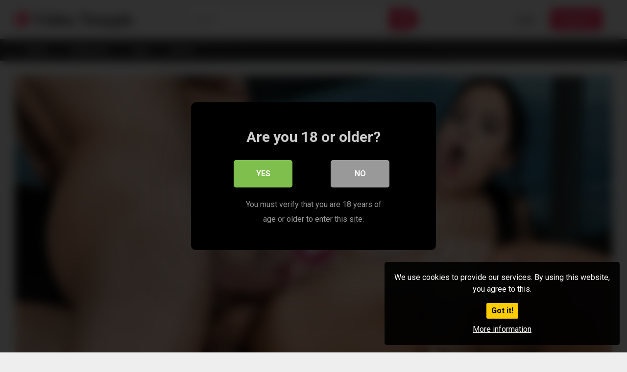

--- FILE ---
content_type: text/html; charset=UTF-8
request_url: https://www.videotemple.com/2021/07/26/roccos-double-trouble-04-2/
body_size: 14361
content:
<!DOCTYPE html>


<html lang="en-US">
<head>
<meta charset="UTF-8">
<meta content='width=device-width, initial-scale=1.0, maximum-scale=1.0, user-scalable=0' name='viewport' />
<link rel="profile" href="http://gmpg.org/xfn/11">
<link rel="icon" href="">

<!-- Meta social networks -->

<!-- Meta Facebook -->
<meta property="fb:app_id" content="966242223397117" />
<meta property="og:url" content="https://www.videotemple.com/2021/07/26/roccos-double-trouble-04-2/" />
<meta property="og:type" content="article" />
<meta property="og:title" content="Rocco&#039;s Double Trouble #04" />
<meta property="og:description" content="Jennifer Mendez is a bad secretary and wants 2 cocks &#038; a DP" />
<meta property="og:image" content="https://www.videotemple.com/wp-content/uploads/2021/07/roccos-double-trouble-04.jpg" />
<meta property="og:image:width" content="200" />
<meta property="og:image:height" content="200" />

<!-- Meta Twitter -->
<meta name="twitter:card" content="summary">
<!--<meta name="twitter:site" content="@site_username">-->
<meta name="twitter:title" content="Rocco&#039;s Double Trouble #04">
<meta name="twitter:description" content="Jennifer Mendez is a bad secretary and wants 2 cocks &#038; a DP">
<!--<meta name="twitter:creator" content="@creator_username">-->
<meta name="twitter:image" content="https://www.videotemple.com/wp-content/uploads/2021/07/roccos-double-trouble-04.jpg">
<!--<meta name="twitter:domain" content="YourDomain.com">-->

<!-- Temp Style -->


<style>
	.post-thumbnail {
		padding-bottom: 56.25%;
	}
	.post-thumbnail .wpst-trailer,
	.post-thumbnail img {
		object-fit: 16/9;
	}

            @import url(https://fonts.googleapis.com/css?family=Open+Sans);
        body.custom-background {
        background-image: url();
        background-color: #181818!important;
        background-repeat: repeat;
        background-attachment: fixed;
    }
    .site-title a {
        font-family: Open Sans;
        font-size: 36px;
    }
    .site-branding .logo img {
        max-width: 300px;
        max-height: 120px;
        margin-top: 0px;
        margin-left: 0px;
    }
    a,
    .site-title a i,
    .thumb-block:hover span.title,
    .categories-list .thumb-block:hover .entry-header .cat-title:before,
    .required,
    .post-like a:hover i,
    .top-bar i:hover,
    .menu-toggle i,
    .main-navigation.toggled li:hover > a,
    .main-navigation.toggled li.focus > a,
    .main-navigation.toggled li.current_page_item > a,
    .main-navigation.toggled li.current-menu-item > a,
    #filters .filters-select:after,
    .top-bar .membership a i,
    .thumb-block:hover .photos-count i,
    .aside-filters span:hover a,
    .aside-filters span:hover a i,
    .filters a.active,
    .filters a:hover,
    .archive-aside a:hover,
    #video-links a:hover,
    #video-links a:hover i,
    .video-share .video-share-url a#clickme:hover,
    a#show-sharing-buttons.active,
    a#show-sharing-buttons.active i,
    .morelink:hover,
    .morelink:hover i,
    .footer-menu-container a:hover,
    .categories-list .thumb-block:hover .entry-header span,
    .tags-letter-block .tag-items .tag-item a:hover,
    .menu-toggle-open,
    .search-open {
        color: #FF3565;
    }
    button,
    .button,
    .btn,
    input[type="button"],
    input[type="reset"],
    input[type="submit"],
    .pagination ul li a.current,
    .pagination ul li a:hover,
    body #filters .label.secondary.active,
    .label.secondary:hover,
    .widget_categories ul li a:hover,
    a.tag-cloud-link:hover,
    .template-actors li a:hover,
    .rating-bar-meter,
    .vjs-play-progress,
    #filters .filters-options span:hover,
    .top-bar .social-share a:hover,
    .thumb-block:hover span.hd-video,
    .label:hover,
    .label:focus,
    .label:active,
    .mobile-pagination .pagination-nav span,
    .mobile-pagination .pagination-nav a {
        background-color: #FF3565!important;
    }
    button:hover,
    .button:hover {
        background-color: lighten(#FF3565,50%);
    }
    #video-tabs button.tab-link.active,
    .page-title,
    .page .entry-title,
    .comments-title,
    .comment-reply-title,
    input[type="text"]:focus,
    input[type="email"]:focus,
    input[type="url"]:focus,
    input[type="password"]:focus,
    input[type="search"]:focus,
    input[type="number"]:focus,
    input[type="tel"]:focus,
    input[type="range"]:focus,
    input[type="date"]:focus,
    input[type="month"]:focus,
    input[type="week"]:focus,
    input[type="time"]:focus,
    input[type="datetime"]:focus,
    input[type="datetime-local"]:focus,
    input[type="color"]:focus,
    textarea:focus,
    .filters a.active {
        border-color: #FF3565!important;
    }
    ul li.current-menu-item a {
        border-bottom-color: #FF3565!important;
    }
    .logo-watermark-img {
        max-width: px;
    }
    .video-js .vjs-big-play-button {
        background-color: #FF3565!important;
        border-color: #FF3565!important;
    }
</style>

<!-- Google Analytics -->

<!-- Meta Verification -->


<style>
	#cookie-bar {
		background-color: rgba(0,0,0,0.9)!important;		
	}
	#cookie-bar p {
		color: #FFFFFF!important;
	}
	#cookie-bar .cookie-bar__btn {
		background-color: #ffcc00!important;
		color: #000000!important;
	}
	</style>


<style>
			#dclm_modal_screen {
			background-color: rgba(0,0,0,0.8);
		}
		#dclm_modal_content {
			background-color: #000;
		}
		#dclm_modal_content h2 {
			color: #ccc;
		}
		#dclm_modal_content p {
			color: #999;
		}
		#dclm_modal_content nav .av_go {
		background-color: #7fbf4d!important;
	}
	#dclm_modal_content nav .av_no {
		background-color: #999999!important;
	}
	#dclm-logo img {
		opacity: 0.5;
	}
			</style>


<meta name='robots' content='index, follow, max-image-preview:large, max-snippet:-1, max-video-preview:-1' />

	<!-- This site is optimized with the Yoast SEO plugin v26.5 - https://yoast.com/wordpress/plugins/seo/ -->
	<title>Rocco&#039;s Double Trouble #04 - Video Temple</title>
	<link rel="canonical" href="https://www.videotemple.com/2021/07/26/roccos-double-trouble-04-2/" />
	<meta property="og:locale" content="en_US" />
	<meta property="og:type" content="article" />
	<meta property="og:title" content="Rocco&#039;s Double Trouble #04 - Video Temple" />
	<meta property="og:description" content="Jennifer Mendez is a bad secretary and wants 2 cocks &#038; a DP" />
	<meta property="og:url" content="https://www.videotemple.com/2021/07/26/roccos-double-trouble-04-2/" />
	<meta property="og:site_name" content="Video Temple" />
	<meta property="article:published_time" content="2021-07-26T13:58:20+00:00" />
	<meta property="og:image" content="https://www.videotemple.com/wp-content/uploads/2021/07/roccos-double-trouble-04.jpg" />
	<meta property="og:image:width" content="960" />
	<meta property="og:image:height" content="544" />
	<meta property="og:image:type" content="image/jpeg" />
	<meta name="author" content="admin-fx" />
	<meta name="twitter:card" content="summary_large_image" />
	<meta name="twitter:label1" content="Written by" />
	<meta name="twitter:data1" content="admin-fx" />
	<script type="application/ld+json" class="yoast-schema-graph">{"@context":"https://schema.org","@graph":[{"@type":"WebPage","@id":"https://www.videotemple.com/2021/07/26/roccos-double-trouble-04-2/","url":"https://www.videotemple.com/2021/07/26/roccos-double-trouble-04-2/","name":"Rocco's Double Trouble #04 - Video Temple","isPartOf":{"@id":"https://www.videotemple.com/#website"},"primaryImageOfPage":{"@id":"https://www.videotemple.com/2021/07/26/roccos-double-trouble-04-2/#primaryimage"},"image":{"@id":"https://www.videotemple.com/2021/07/26/roccos-double-trouble-04-2/#primaryimage"},"thumbnailUrl":"https://www.videotemple.com/wp-content/uploads/2021/07/roccos-double-trouble-04.jpg","datePublished":"2021-07-26T13:58:20+00:00","author":{"@id":"https://www.videotemple.com/#/schema/person/aa3992718fdde16f6eef77b75282a942"},"breadcrumb":{"@id":"https://www.videotemple.com/2021/07/26/roccos-double-trouble-04-2/#breadcrumb"},"inLanguage":"en-US","potentialAction":[{"@type":"ReadAction","target":["https://www.videotemple.com/2021/07/26/roccos-double-trouble-04-2/"]}]},{"@type":"ImageObject","inLanguage":"en-US","@id":"https://www.videotemple.com/2021/07/26/roccos-double-trouble-04-2/#primaryimage","url":"https://www.videotemple.com/wp-content/uploads/2021/07/roccos-double-trouble-04.jpg","contentUrl":"https://www.videotemple.com/wp-content/uploads/2021/07/roccos-double-trouble-04.jpg","width":960,"height":544},{"@type":"BreadcrumbList","@id":"https://www.videotemple.com/2021/07/26/roccos-double-trouble-04-2/#breadcrumb","itemListElement":[{"@type":"ListItem","position":1,"name":"Home","item":"https://www.videotemple.com/"},{"@type":"ListItem","position":2,"name":"Rocco&#8217;s Double Trouble #04"}]},{"@type":"WebSite","@id":"https://www.videotemple.com/#website","url":"https://www.videotemple.com/","name":"Video Temple","description":"Video Temple","potentialAction":[{"@type":"SearchAction","target":{"@type":"EntryPoint","urlTemplate":"https://www.videotemple.com/?s={search_term_string}"},"query-input":{"@type":"PropertyValueSpecification","valueRequired":true,"valueName":"search_term_string"}}],"inLanguage":"en-US"},{"@type":"Person","@id":"https://www.videotemple.com/#/schema/person/aa3992718fdde16f6eef77b75282a942","name":"admin-fx","image":{"@type":"ImageObject","inLanguage":"en-US","@id":"https://www.videotemple.com/#/schema/person/image/","url":"https://secure.gravatar.com/avatar/3b10d64675b9b6eb3d6e1cf37486af4266ebc465752b6868808078f202da28e8?s=96&d=mm&r=g","contentUrl":"https://secure.gravatar.com/avatar/3b10d64675b9b6eb3d6e1cf37486af4266ebc465752b6868808078f202da28e8?s=96&d=mm&r=g","caption":"admin-fx"},"url":"https://www.videotemple.com/author/admin-fx/"}]}</script>
	<!-- / Yoast SEO plugin. -->


<link rel='dns-prefetch' href='//vjs.zencdn.net' />
<link rel='dns-prefetch' href='//unpkg.com' />
<link rel='dns-prefetch' href='//www.videotemple.com' />
<link rel='dns-prefetch' href='//stats.wp.com' />
<link rel='dns-prefetch' href='//fonts.googleapis.com' />
<link rel="alternate" type="application/rss+xml" title="Video Temple &raquo; Feed" href="https://www.videotemple.com/feed/" />
<link rel="alternate" type="application/rss+xml" title="Video Temple &raquo; Comments Feed" href="https://www.videotemple.com/comments/feed/" />
<link rel="alternate" type="application/rss+xml" title="Video Temple &raquo; Rocco&#8217;s Double Trouble #04 Comments Feed" href="https://www.videotemple.com/2021/07/26/roccos-double-trouble-04-2/feed/" />
<link rel="alternate" title="oEmbed (JSON)" type="application/json+oembed" href="https://www.videotemple.com/wp-json/oembed/1.0/embed?url=https%3A%2F%2Fwww.videotemple.com%2F2021%2F07%2F26%2Froccos-double-trouble-04-2%2F" />
<link rel="alternate" title="oEmbed (XML)" type="text/xml+oembed" href="https://www.videotemple.com/wp-json/oembed/1.0/embed?url=https%3A%2F%2Fwww.videotemple.com%2F2021%2F07%2F26%2Froccos-double-trouble-04-2%2F&#038;format=xml" />
<style id='wp-img-auto-sizes-contain-inline-css' type='text/css'>
img:is([sizes=auto i],[sizes^="auto," i]){contain-intrinsic-size:3000px 1500px}
/*# sourceURL=wp-img-auto-sizes-contain-inline-css */
</style>
<style id='wp-emoji-styles-inline-css' type='text/css'>

	img.wp-smiley, img.emoji {
		display: inline !important;
		border: none !important;
		box-shadow: none !important;
		height: 1em !important;
		width: 1em !important;
		margin: 0 0.07em !important;
		vertical-align: -0.1em !important;
		background: none !important;
		padding: 0 !important;
	}
/*# sourceURL=wp-emoji-styles-inline-css */
</style>
<style id='wp-block-library-inline-css' type='text/css'>
:root{--wp-block-synced-color:#7a00df;--wp-block-synced-color--rgb:122,0,223;--wp-bound-block-color:var(--wp-block-synced-color);--wp-editor-canvas-background:#ddd;--wp-admin-theme-color:#007cba;--wp-admin-theme-color--rgb:0,124,186;--wp-admin-theme-color-darker-10:#006ba1;--wp-admin-theme-color-darker-10--rgb:0,107,160.5;--wp-admin-theme-color-darker-20:#005a87;--wp-admin-theme-color-darker-20--rgb:0,90,135;--wp-admin-border-width-focus:2px}@media (min-resolution:192dpi){:root{--wp-admin-border-width-focus:1.5px}}.wp-element-button{cursor:pointer}:root .has-very-light-gray-background-color{background-color:#eee}:root .has-very-dark-gray-background-color{background-color:#313131}:root .has-very-light-gray-color{color:#eee}:root .has-very-dark-gray-color{color:#313131}:root .has-vivid-green-cyan-to-vivid-cyan-blue-gradient-background{background:linear-gradient(135deg,#00d084,#0693e3)}:root .has-purple-crush-gradient-background{background:linear-gradient(135deg,#34e2e4,#4721fb 50%,#ab1dfe)}:root .has-hazy-dawn-gradient-background{background:linear-gradient(135deg,#faaca8,#dad0ec)}:root .has-subdued-olive-gradient-background{background:linear-gradient(135deg,#fafae1,#67a671)}:root .has-atomic-cream-gradient-background{background:linear-gradient(135deg,#fdd79a,#004a59)}:root .has-nightshade-gradient-background{background:linear-gradient(135deg,#330968,#31cdcf)}:root .has-midnight-gradient-background{background:linear-gradient(135deg,#020381,#2874fc)}:root{--wp--preset--font-size--normal:16px;--wp--preset--font-size--huge:42px}.has-regular-font-size{font-size:1em}.has-larger-font-size{font-size:2.625em}.has-normal-font-size{font-size:var(--wp--preset--font-size--normal)}.has-huge-font-size{font-size:var(--wp--preset--font-size--huge)}.has-text-align-center{text-align:center}.has-text-align-left{text-align:left}.has-text-align-right{text-align:right}.has-fit-text{white-space:nowrap!important}#end-resizable-editor-section{display:none}.aligncenter{clear:both}.items-justified-left{justify-content:flex-start}.items-justified-center{justify-content:center}.items-justified-right{justify-content:flex-end}.items-justified-space-between{justify-content:space-between}.screen-reader-text{border:0;clip-path:inset(50%);height:1px;margin:-1px;overflow:hidden;padding:0;position:absolute;width:1px;word-wrap:normal!important}.screen-reader-text:focus{background-color:#ddd;clip-path:none;color:#444;display:block;font-size:1em;height:auto;left:5px;line-height:normal;padding:15px 23px 14px;text-decoration:none;top:5px;width:auto;z-index:100000}html :where(.has-border-color){border-style:solid}html :where([style*=border-top-color]){border-top-style:solid}html :where([style*=border-right-color]){border-right-style:solid}html :where([style*=border-bottom-color]){border-bottom-style:solid}html :where([style*=border-left-color]){border-left-style:solid}html :where([style*=border-width]){border-style:solid}html :where([style*=border-top-width]){border-top-style:solid}html :where([style*=border-right-width]){border-right-style:solid}html :where([style*=border-bottom-width]){border-bottom-style:solid}html :where([style*=border-left-width]){border-left-style:solid}html :where(img[class*=wp-image-]){height:auto;max-width:100%}:where(figure){margin:0 0 1em}html :where(.is-position-sticky){--wp-admin--admin-bar--position-offset:var(--wp-admin--admin-bar--height,0px)}@media screen and (max-width:600px){html :where(.is-position-sticky){--wp-admin--admin-bar--position-offset:0px}}

/*# sourceURL=wp-block-library-inline-css */
</style><style id='global-styles-inline-css' type='text/css'>
:root{--wp--preset--aspect-ratio--square: 1;--wp--preset--aspect-ratio--4-3: 4/3;--wp--preset--aspect-ratio--3-4: 3/4;--wp--preset--aspect-ratio--3-2: 3/2;--wp--preset--aspect-ratio--2-3: 2/3;--wp--preset--aspect-ratio--16-9: 16/9;--wp--preset--aspect-ratio--9-16: 9/16;--wp--preset--color--black: #000000;--wp--preset--color--cyan-bluish-gray: #abb8c3;--wp--preset--color--white: #ffffff;--wp--preset--color--pale-pink: #f78da7;--wp--preset--color--vivid-red: #cf2e2e;--wp--preset--color--luminous-vivid-orange: #ff6900;--wp--preset--color--luminous-vivid-amber: #fcb900;--wp--preset--color--light-green-cyan: #7bdcb5;--wp--preset--color--vivid-green-cyan: #00d084;--wp--preset--color--pale-cyan-blue: #8ed1fc;--wp--preset--color--vivid-cyan-blue: #0693e3;--wp--preset--color--vivid-purple: #9b51e0;--wp--preset--gradient--vivid-cyan-blue-to-vivid-purple: linear-gradient(135deg,rgb(6,147,227) 0%,rgb(155,81,224) 100%);--wp--preset--gradient--light-green-cyan-to-vivid-green-cyan: linear-gradient(135deg,rgb(122,220,180) 0%,rgb(0,208,130) 100%);--wp--preset--gradient--luminous-vivid-amber-to-luminous-vivid-orange: linear-gradient(135deg,rgb(252,185,0) 0%,rgb(255,105,0) 100%);--wp--preset--gradient--luminous-vivid-orange-to-vivid-red: linear-gradient(135deg,rgb(255,105,0) 0%,rgb(207,46,46) 100%);--wp--preset--gradient--very-light-gray-to-cyan-bluish-gray: linear-gradient(135deg,rgb(238,238,238) 0%,rgb(169,184,195) 100%);--wp--preset--gradient--cool-to-warm-spectrum: linear-gradient(135deg,rgb(74,234,220) 0%,rgb(151,120,209) 20%,rgb(207,42,186) 40%,rgb(238,44,130) 60%,rgb(251,105,98) 80%,rgb(254,248,76) 100%);--wp--preset--gradient--blush-light-purple: linear-gradient(135deg,rgb(255,206,236) 0%,rgb(152,150,240) 100%);--wp--preset--gradient--blush-bordeaux: linear-gradient(135deg,rgb(254,205,165) 0%,rgb(254,45,45) 50%,rgb(107,0,62) 100%);--wp--preset--gradient--luminous-dusk: linear-gradient(135deg,rgb(255,203,112) 0%,rgb(199,81,192) 50%,rgb(65,88,208) 100%);--wp--preset--gradient--pale-ocean: linear-gradient(135deg,rgb(255,245,203) 0%,rgb(182,227,212) 50%,rgb(51,167,181) 100%);--wp--preset--gradient--electric-grass: linear-gradient(135deg,rgb(202,248,128) 0%,rgb(113,206,126) 100%);--wp--preset--gradient--midnight: linear-gradient(135deg,rgb(2,3,129) 0%,rgb(40,116,252) 100%);--wp--preset--font-size--small: 13px;--wp--preset--font-size--medium: 20px;--wp--preset--font-size--large: 36px;--wp--preset--font-size--x-large: 42px;--wp--preset--spacing--20: 0.44rem;--wp--preset--spacing--30: 0.67rem;--wp--preset--spacing--40: 1rem;--wp--preset--spacing--50: 1.5rem;--wp--preset--spacing--60: 2.25rem;--wp--preset--spacing--70: 3.38rem;--wp--preset--spacing--80: 5.06rem;--wp--preset--shadow--natural: 6px 6px 9px rgba(0, 0, 0, 0.2);--wp--preset--shadow--deep: 12px 12px 50px rgba(0, 0, 0, 0.4);--wp--preset--shadow--sharp: 6px 6px 0px rgba(0, 0, 0, 0.2);--wp--preset--shadow--outlined: 6px 6px 0px -3px rgb(255, 255, 255), 6px 6px rgb(0, 0, 0);--wp--preset--shadow--crisp: 6px 6px 0px rgb(0, 0, 0);}:where(.is-layout-flex){gap: 0.5em;}:where(.is-layout-grid){gap: 0.5em;}body .is-layout-flex{display: flex;}.is-layout-flex{flex-wrap: wrap;align-items: center;}.is-layout-flex > :is(*, div){margin: 0;}body .is-layout-grid{display: grid;}.is-layout-grid > :is(*, div){margin: 0;}:where(.wp-block-columns.is-layout-flex){gap: 2em;}:where(.wp-block-columns.is-layout-grid){gap: 2em;}:where(.wp-block-post-template.is-layout-flex){gap: 1.25em;}:where(.wp-block-post-template.is-layout-grid){gap: 1.25em;}.has-black-color{color: var(--wp--preset--color--black) !important;}.has-cyan-bluish-gray-color{color: var(--wp--preset--color--cyan-bluish-gray) !important;}.has-white-color{color: var(--wp--preset--color--white) !important;}.has-pale-pink-color{color: var(--wp--preset--color--pale-pink) !important;}.has-vivid-red-color{color: var(--wp--preset--color--vivid-red) !important;}.has-luminous-vivid-orange-color{color: var(--wp--preset--color--luminous-vivid-orange) !important;}.has-luminous-vivid-amber-color{color: var(--wp--preset--color--luminous-vivid-amber) !important;}.has-light-green-cyan-color{color: var(--wp--preset--color--light-green-cyan) !important;}.has-vivid-green-cyan-color{color: var(--wp--preset--color--vivid-green-cyan) !important;}.has-pale-cyan-blue-color{color: var(--wp--preset--color--pale-cyan-blue) !important;}.has-vivid-cyan-blue-color{color: var(--wp--preset--color--vivid-cyan-blue) !important;}.has-vivid-purple-color{color: var(--wp--preset--color--vivid-purple) !important;}.has-black-background-color{background-color: var(--wp--preset--color--black) !important;}.has-cyan-bluish-gray-background-color{background-color: var(--wp--preset--color--cyan-bluish-gray) !important;}.has-white-background-color{background-color: var(--wp--preset--color--white) !important;}.has-pale-pink-background-color{background-color: var(--wp--preset--color--pale-pink) !important;}.has-vivid-red-background-color{background-color: var(--wp--preset--color--vivid-red) !important;}.has-luminous-vivid-orange-background-color{background-color: var(--wp--preset--color--luminous-vivid-orange) !important;}.has-luminous-vivid-amber-background-color{background-color: var(--wp--preset--color--luminous-vivid-amber) !important;}.has-light-green-cyan-background-color{background-color: var(--wp--preset--color--light-green-cyan) !important;}.has-vivid-green-cyan-background-color{background-color: var(--wp--preset--color--vivid-green-cyan) !important;}.has-pale-cyan-blue-background-color{background-color: var(--wp--preset--color--pale-cyan-blue) !important;}.has-vivid-cyan-blue-background-color{background-color: var(--wp--preset--color--vivid-cyan-blue) !important;}.has-vivid-purple-background-color{background-color: var(--wp--preset--color--vivid-purple) !important;}.has-black-border-color{border-color: var(--wp--preset--color--black) !important;}.has-cyan-bluish-gray-border-color{border-color: var(--wp--preset--color--cyan-bluish-gray) !important;}.has-white-border-color{border-color: var(--wp--preset--color--white) !important;}.has-pale-pink-border-color{border-color: var(--wp--preset--color--pale-pink) !important;}.has-vivid-red-border-color{border-color: var(--wp--preset--color--vivid-red) !important;}.has-luminous-vivid-orange-border-color{border-color: var(--wp--preset--color--luminous-vivid-orange) !important;}.has-luminous-vivid-amber-border-color{border-color: var(--wp--preset--color--luminous-vivid-amber) !important;}.has-light-green-cyan-border-color{border-color: var(--wp--preset--color--light-green-cyan) !important;}.has-vivid-green-cyan-border-color{border-color: var(--wp--preset--color--vivid-green-cyan) !important;}.has-pale-cyan-blue-border-color{border-color: var(--wp--preset--color--pale-cyan-blue) !important;}.has-vivid-cyan-blue-border-color{border-color: var(--wp--preset--color--vivid-cyan-blue) !important;}.has-vivid-purple-border-color{border-color: var(--wp--preset--color--vivid-purple) !important;}.has-vivid-cyan-blue-to-vivid-purple-gradient-background{background: var(--wp--preset--gradient--vivid-cyan-blue-to-vivid-purple) !important;}.has-light-green-cyan-to-vivid-green-cyan-gradient-background{background: var(--wp--preset--gradient--light-green-cyan-to-vivid-green-cyan) !important;}.has-luminous-vivid-amber-to-luminous-vivid-orange-gradient-background{background: var(--wp--preset--gradient--luminous-vivid-amber-to-luminous-vivid-orange) !important;}.has-luminous-vivid-orange-to-vivid-red-gradient-background{background: var(--wp--preset--gradient--luminous-vivid-orange-to-vivid-red) !important;}.has-very-light-gray-to-cyan-bluish-gray-gradient-background{background: var(--wp--preset--gradient--very-light-gray-to-cyan-bluish-gray) !important;}.has-cool-to-warm-spectrum-gradient-background{background: var(--wp--preset--gradient--cool-to-warm-spectrum) !important;}.has-blush-light-purple-gradient-background{background: var(--wp--preset--gradient--blush-light-purple) !important;}.has-blush-bordeaux-gradient-background{background: var(--wp--preset--gradient--blush-bordeaux) !important;}.has-luminous-dusk-gradient-background{background: var(--wp--preset--gradient--luminous-dusk) !important;}.has-pale-ocean-gradient-background{background: var(--wp--preset--gradient--pale-ocean) !important;}.has-electric-grass-gradient-background{background: var(--wp--preset--gradient--electric-grass) !important;}.has-midnight-gradient-background{background: var(--wp--preset--gradient--midnight) !important;}.has-small-font-size{font-size: var(--wp--preset--font-size--small) !important;}.has-medium-font-size{font-size: var(--wp--preset--font-size--medium) !important;}.has-large-font-size{font-size: var(--wp--preset--font-size--large) !important;}.has-x-large-font-size{font-size: var(--wp--preset--font-size--x-large) !important;}
/*# sourceURL=global-styles-inline-css */
</style>

<style id='classic-theme-styles-inline-css' type='text/css'>
/*! This file is auto-generated */
.wp-block-button__link{color:#fff;background-color:#32373c;border-radius:9999px;box-shadow:none;text-decoration:none;padding:calc(.667em + 2px) calc(1.333em + 2px);font-size:1.125em}.wp-block-file__button{background:#32373c;color:#fff;text-decoration:none}
/*# sourceURL=/wp-includes/css/classic-themes.min.css */
</style>
<link rel='stylesheet' id='wpst-font-awesome-css' href='https://www.videotemple.com/wp-content/themes/ultimatube/assets/stylesheets/font-awesome/css/font-awesome.min.css?ver=4.7.0' type='text/css' media='all' />
<link rel='stylesheet' id='wpst-videojs-style-css' href='//vjs.zencdn.net/7.8.4/video-js.css?ver=7.8.4' type='text/css' media='all' />
<link rel='stylesheet' id='wpst-style-css' href='https://www.videotemple.com/wp-content/themes/ultimatube/style.css?ver=1.2.6.1721212685' type='text/css' media='all' />
<link rel='stylesheet' id='wpst-roboto-font-css' href='https://fonts.googleapis.com/css?family=Roboto%3A400%2C700&#038;ver=1.2.6' type='text/css' media='all' />
<link rel='stylesheet' id='coco-cookie-consent-style-css' href='https://www.videotemple.com/wp-content/plugins/wps-cookie-consent/public/assets/css/cookie-consent.css?ver=1.0.1' type='text/css' media='all' />
<link rel='stylesheet' id='dclm-disclaimer-style-css' href='https://www.videotemple.com/wp-content/plugins/wps-disclaimer/public/assets/css/disclaimer.css?ver=1.0.5' type='text/css' media='all' />
<script type="text/javascript" src="https://www.videotemple.com/wp-includes/js/jquery/jquery.min.js?ver=3.7.1" id="jquery-core-js"></script>
<script type="text/javascript" src="https://www.videotemple.com/wp-includes/js/jquery/jquery-migrate.min.js?ver=3.4.1" id="jquery-migrate-js"></script>
<link rel="https://api.w.org/" href="https://www.videotemple.com/wp-json/" /><link rel="alternate" title="JSON" type="application/json" href="https://www.videotemple.com/wp-json/wp/v2/posts/5387" /><link rel="EditURI" type="application/rsd+xml" title="RSD" href="https://www.videotemple.com/xmlrpc.php?rsd" />
<meta name="generator" content="WordPress 6.9" />
<link rel='shortlink' href='https://www.videotemple.com/?p=5387' />
	<style>img#wpstats{display:none}</style>
		<link rel="pingback" href="https://www.videotemple.com/xmlrpc.php"><link rel="icon" href="https://www.videotemple.com/wp-content/uploads/2021/07/favicon.ico" sizes="32x32" />
<link rel="icon" href="https://www.videotemple.com/wp-content/uploads/2021/07/favicon.ico" sizes="192x192" />
<link rel="apple-touch-icon" href="https://www.videotemple.com/wp-content/uploads/2021/07/favicon.ico" />
<meta name="msapplication-TileImage" content="https://www.videotemple.com/wp-content/uploads/2021/07/favicon.ico" />
</head>  <body class="wp-singular post-template-default single single-post postid-5387 single-format-video wp-theme-ultimatube">  <div id="page"> 	<a class="skip-link screen-reader-text" href="#content">Skip to content</a>  	<div class="header row"> 		<div class="site-branding"> 			<div class="logo"> 															<p class="site-title"><a href="https://www.videotemple.com/" rel="home"><i class="fa fa-play-circle"></i> Video Temple</a></p> 										 				 							</div> 		</div><!-- .site-branding --> 		 		<div class="search-menu-mobile">     <div class="header-search-mobile">         <i class="fa fa-search"></i>         </div>	     <div id="menu-toggle">         <i class="fa fa-bars"></i>     </div> </div>  <div class="header-search">     <form method="get" id="searchform" action="https://www.videotemple.com/">                             <input class="input-group-field" value="Search..." name="s" id="s" onfocus="if (this.value == 'Search...') {this.value = '';}" onblur="if (this.value == '') {this.value = 'Search...';}" type="text" />                          <input class="fa-input" type="submit" id="searchsubmit" value="&#xf002;" />             </form> </div> 		<nav id="site-navigation" class="main-navigation" role="navigation"> 							<div class="membership">                                                           					                         						<span class="login"><a href="#wpst-login">Login</a></span>                         						<span class="login"><a class="button" href="#wpst-register">Register</a></span> 									</div> 						<div id="head-mobile"></div> 			<div class="button-nav"></div>			 			<ul id="menu-main-menu" class="menu"><li id="menu-item-11" class="menu-item menu-item-type-custom menu-item-object-custom menu-item-home menu-item-11"><a href="https://www.videotemple.com">Home</a></li> <li id="menu-item-12" class="menu-item menu-item-type-post_type menu-item-object-page menu-item-12"><a href="https://www.videotemple.com/categories/">Categories</a></li> <li id="menu-item-13" class="menu-item menu-item-type-post_type menu-item-object-page menu-item-13"><a href="https://www.videotemple.com/tags/">Tags</a></li> <li id="menu-item-14" class="menu-item menu-item-type-post_type menu-item-object-page menu-item-14"><a href="https://www.videotemple.com/actors/">Actors</a></li> </ul>		</nav> 	</div> 	<div class="clear"></div>   	 	<div id="content" class="site-content row">  	<div id="primary" class="content-area"> 		<main id="main" class="site-main" role="main">  		 <article id="post-5387" class="post-5387 post type-post status-publish format-video has-post-thumbnail hentry category-hardcore tag-anal tag-double-blowjob tag-double-penetration tag-huge-dick tag-latina tag-threesome post_format-post-format-video" itemprop="video" itemscope itemtype="http://schema.org/VideoObject"> 	 	<div class="entry-content"> 		 <div class="video-player-area">  	 	<div class="video-player"> 		<meta itemprop="author" content="admin-fx" /> 		<meta itemprop="name" content="Rocco&#8217;s Double Trouble #04" /> 					<meta itemprop="description" content="Jennifer Mendez is a bad secretary and wants 2 cocks & a DP" /> 				<meta itemprop="duration" content="P0DT0H2M0S" /> 		<meta itemprop="thumbnailUrl" content="https://image.famehosted.com/vids/2/4/2/3/c83242/cf1d4a0b3f/83242_05/01/83242_05_120sec_00.jpg" /> 					<meta itemprop="contentURL" content="https://hot.famehosted.com/0/0D/0DG1C22473/2/4/2/3/c83242/cf1d4a0b3f/83242_05/01/83242_05_120sec_00.mp4" /> 				<meta itemprop="uploadDate" content="2021-07-26T13:58:20+00:00" />  					<div class="responsive-player"> 				<iframe src="https://www.videotemple.com/wp-content/plugins/clean-tube-player/public/player-x.php?q=[base64]" frameborder="0" scrolling="no" allowfullscreen></iframe>			</div> 		 		<!-- Inside video player advertising --> 								</div>  	 				 	<div class="video-infos"> 		<div class="title-views"> 			<h1 itemprop="name">Rocco&#8217;s Double Trouble #04</h1>							<span class="views"><i class="fa fa-eye"></i> 17</span> 					</div> 					<div class="tracking-btn"> 				<a class="button" id="tracking-url" href="https://www.iyalc.com/evilangel/go.php?pr=8&su=1&si=128&ad=47243&pa=index&ar=&buffer=" title="Rocco&#8217;s Double Trouble #04" target="_blank"><i class="fa fa-download"></i> 																	 					Download complete video now!</a> 			</div> 			</div>  	<div class="video-actions"> 					<div id="video-rate"><div class="post-like"><a href="#" data-post_id="5387" data-post_like="like"><span class="like" title="I like this"><span id="more"><i class="fa fa-thumbs-up"></i></span></a> 		<div class="rating-likes-bar"> 			<div class="likes"><span class="likes_count">0</span> / <span class="dislikes_count">0</span></div> 			<div class="rating-bar"> 				<div class="rating-bar-meter"></div> 			</div> 		</div> 		<a href="#" data-post_id="5387" data-post_like="dislike"> 			<span title="I dislike this" class="qtip dislike"><span id="less"><i class="fa fa-thumbs-down fa-flip-horizontal"></i></span></span> 		</a></div></div> 							<div id="video-links"> 				<a id="show-sharing-buttons" href="#!"><i class="fa fa-share-alt"></i> Share</a> 							</div> 			</div> 			<div class="video-share"> 			<span class="title">Share</span> 			<div class="share-buttons"> 				    <!-- Facebook -->             <div id="fb-root"></div>         <script>(function(d, s, id) {
        var js, fjs = d.getElementsByTagName(s)[0];
        if (d.getElementById(id)) return;
        js = d.createElement(s); js.id = id;
        js.src = 'https://connect.facebook.net/fr_FR/sdk.js#xfbml=1&version=v2.12';
        fjs.parentNode.insertBefore(js, fjs);
        }(document, 'script', 'facebook-jssdk'));</script>         <a target="_blank" href="https://www.facebook.com/sharer/sharer.php?u=https://www.videotemple.com/2021/07/26/roccos-double-trouble-04-2/&amp;src=sdkpreparse"><i id="facebook" class="fa fa-facebook"></i></a>          <!-- Twitter -->             <a target="_blank" href="https://twitter.com/home?status=https://www.videotemple.com/2021/07/26/roccos-double-trouble-04-2/"><i id="twitter" class="fa fa-twitter"></i></a>          <!-- Google Plus -->             <a target="_blank" href="https://plus.google.com/share?url=https://www.videotemple.com/2021/07/26/roccos-double-trouble-04-2/"><i id="googleplus" class="fa fa-google-plus"></i></a>          <!-- Linkedin -->             <a target="_blank" href="https://www.linkedin.com/shareArticle?mini=true&amp;url=https://www.videotemple.com/2021/07/26/roccos-double-trouble-04-2/&amp;title=Rocco's Double Trouble #04&amp;summary=Jennifer Mendez is a bad secretary and wants 2 cocks &amp; a DP&amp;source=https://www.videotemple.com"><i id="linkedin" class="fa fa-linkedin"></i></a>                  <!-- Tumblr -->             <a target="_blank" href="http://tumblr.com/widgets/share/tool?canonicalUrl=https://www.videotemple.com/2021/07/26/roccos-double-trouble-04-2/"><i id="tumblr" class="fa fa-tumblr-square"></i></a>          <!-- Reddit -->             <a target="_blank" href="http://www.reddit.com/submit?url"><i id="reddit" class="fa fa-reddit-square"></i></a>          <!-- Odnoklassniki -->             <a target="_blank" href="http://www.odnoklassniki.ru/dk?st.cmd=addShare&st._surl=https://www.videotemple.com/2021/07/26/roccos-double-trouble-04-2/&title=Rocco's Double Trouble #04"><i id="odnoklassniki" class="fa fa-odnoklassniki"></i></a>          <!-- VK -->             <script type="text/javascript" src="https://vk.com/js/api/share.js?95" charset="windows-1251"></script>         <a href="http://vk.com/share.php?url=https://www.videotemple.com/2021/07/26/roccos-double-trouble-04-2/" target="_blank"><i id="vk" class="fa fa-vk"></i></a>          <!-- Email -->             <a target="_blank" href="mailto:?subject=&amp;body=https://www.videotemple.com/2021/07/26/roccos-double-trouble-04-2/"><i id="email" class="fa fa-envelope"></i></a>     			</div> 			<div class="video-share-url"> 				<textarea id="copyme" readonly="readonly">https://www.videotemple.com/2021/07/26/roccos-double-trouble-04-2/</textarea> 				<a id="clickme">Copy the link</a> 				<textarea id="temptext"></textarea> 			</div> 			<div class="clear"></div> 		</div> 	 			<div class="video-tags"> 			<div class="tags-list"><a href="https://www.videotemple.com/category/hardcore/" class="label" title="Hardcore"><i class="fa fa-folder"></i> Hardcore</a><a href="https://www.videotemple.com/tag/anal/" class="label" title="anal"><i class="fa fa-tag"></i> anal</a><a href="https://www.videotemple.com/tag/double-blowjob/" class="label" title="Double Blowjob"><i class="fa fa-tag"></i> Double Blowjob</a><a href="https://www.videotemple.com/tag/double-penetration/" class="label" title="double penetration"><i class="fa fa-tag"></i> double penetration</a><a href="https://www.videotemple.com/tag/huge-dick/" class="label" title="Huge dick"><i class="fa fa-tag"></i> Huge dick</a><a href="https://www.videotemple.com/tag/latina/" class="label" title="latina"><i class="fa fa-tag"></i> latina</a><a href="https://www.videotemple.com/tag/threesome/" class="label" title="threesome"><i class="fa fa-tag"></i> threesome</a></div>		</div> 	 	<!-- Description --> 			<div class="video-description"> 			<div class="desc 							more"> 			<p>Jennifer Mendez is a bad secretary and wants 2 cocks &#038; a DP</p> 			</div> 		</div> 	 </div><!-- .video-player-area --> 				<div class="sidebar-ads">             </div>	</div> 	 	<div class="under-video-block">                                 <div class="videos-list">             <article id="post-7138" 								  class="thumb-block post-7138 post type-post status-publish format-video has-post-thumbnail hentry category-hardcore tag-bubble-butt tag-fishnets tag-gonzo tag-hardcore tag-hd-movies tag-natural-tits post_format-post-format-video"> 	<a href="https://www.videotemple.com/2021/07/26/huge-cock-fucks-spunks-big-assed-lara/" title="Huge Cock Fucks, Spunks Big-Assed Lara">  		<!-- Trailer --> 		 					<!-- Thumbnail --> 			<div class="post-thumbnail 							thumbs-rotation" 								data-thumbs='https://www.videotemple.com/wp-content/uploads/2021/07/huge-cock-fucks-spunks-big-assed-lara-320x180.jpg'> 								<img data-src="https://www.videotemple.com/wp-content/uploads/2021/07/huge-cock-fucks-spunks-big-assed-lara-320x180.jpg" alt="Huge Cock Fucks, Spunks Big-Assed Lara" src="https://www.videotemple.com/wp-content/themes/ultimatube/assets/img/px.gif">																	<span class="duration">02:00</span>			</div>  		 		<header class="entry-header"> 			<span class="title">Huge Cock Fucks, Spunks Big-Assed Lara</span>  							<div class="under-thumb"> 											<span class="views"><i class="fa fa-eye"></i> 91</span> 					 																				</div> 					</header><!-- .entry-header --> 	</a> </article><!-- #post-## --> <article id="post-7139" 								  class="thumb-block post-7139 post type-post status-publish format-video has-post-thumbnail hentry category-hardcore tag-gonzo tag-hardcore tag-hd-movies tag-squirting tag-stocking tag-tattoo-piercing post_format-post-format-video"> 	<a href="https://www.videotemple.com/2021/07/26/squirting-latina-kiaras-big-cock-fuck/" title="Squirting Latina Kiara&#8217;s Big Cock Fuck">  		<!-- Trailer --> 		 					<!-- Thumbnail --> 			<div class="post-thumbnail 							thumbs-rotation" 								data-thumbs='https://www.videotemple.com/wp-content/uploads/2021/07/squirting-latina-kiaras-big-cock-fuck-320x180.jpg'> 								<img data-src="https://www.videotemple.com/wp-content/uploads/2021/07/squirting-latina-kiaras-big-cock-fuck-320x180.jpg" alt="Squirting Latina Kiara&#8217;s Big Cock Fuck" src="https://www.videotemple.com/wp-content/themes/ultimatube/assets/img/px.gif">																	<span class="duration">02:00</span>			</div>  		 		<header class="entry-header"> 			<span class="title">Squirting Latina Kiara&#8217;s Big Cock Fuck</span>  							<div class="under-thumb"> 											<span class="views"><i class="fa fa-eye"></i> 77</span> 					 																				</div> 					</header><!-- .entry-header --> 	</a> </article><!-- #post-## --> <article id="post-7131" 								  class="thumb-block post-7131 post type-post status-publish format-video has-post-thumbnail hentry category-hardcore tag-gonzo tag-hardcore tag-hd-movies tag-latina tag-pornstar tag-pussy-to-mouth post_format-post-format-video"> 	<a href="https://www.videotemple.com/2021/07/26/latina-foot-models-huge-cock-audition/" title="Latina Foot Model&#8217;s Huge Cock Audition">  		<!-- Trailer --> 		 					<!-- Thumbnail --> 			<div class="post-thumbnail 							thumbs-rotation" 								data-thumbs='https://www.videotemple.com/wp-content/uploads/2021/07/latina-foot-models-huge-cock-audition-320x180.jpg'> 								<img data-src="https://www.videotemple.com/wp-content/uploads/2021/07/latina-foot-models-huge-cock-audition-320x180.jpg" alt="Latina Foot Model&#8217;s Huge Cock Audition" src="https://www.videotemple.com/wp-content/themes/ultimatube/assets/img/px.gif">																	<span class="duration">02:00</span>			</div>  		 		<header class="entry-header"> 			<span class="title">Latina Foot Model&#8217;s Huge Cock Audition</span>  							<div class="under-thumb"> 											<span class="views"><i class="fa fa-eye"></i> 94</span> 					 																				</div> 					</header><!-- .entry-header --> 	</a> </article><!-- #post-## --> <article id="post-7128" 								  class="thumb-block post-7128 post type-post status-publish format-video has-post-thumbnail hentry category-hardcore tag-big-breast tag-blowjob tag-cumshot tag-cunilingus tag-mature-milf tag-rimming post_format-post-format-video"> 	<a href="https://www.videotemple.com/2021/07/26/busty-milf-sofias-big-cock-anal-fuck/" title="Busty MILF Sofia&#8217;s Big Cock Anal Fuck">  		<!-- Trailer --> 		 					<!-- Thumbnail --> 			<div class="post-thumbnail 							thumbs-rotation" 								data-thumbs='https://www.videotemple.com/wp-content/uploads/2021/07/busty-milf-sofias-big-cock-anal-fuck-320x180.jpg'> 								<img data-src="https://www.videotemple.com/wp-content/uploads/2021/07/busty-milf-sofias-big-cock-anal-fuck-320x180.jpg" alt="Busty MILF Sofia&#8217;s Big Cock Anal Fuck" src="https://www.videotemple.com/wp-content/themes/ultimatube/assets/img/px.gif">																	<span class="duration">02:00</span>			</div>  		 		<header class="entry-header"> 			<span class="title">Busty MILF Sofia&#8217;s Big Cock Anal Fuck</span>  							<div class="under-thumb"> 											<span class="views"><i class="fa fa-eye"></i> 62</span> 					 																				</div> 					</header><!-- .entry-header --> 	</a> </article><!-- #post-## --> <article id="post-7130" 								  class="thumb-block post-7130 post type-post status-publish format-video has-post-thumbnail hentry category-hardcore tag-bubble-butt tag-gonzo tag-hardcore tag-hd-movies tag-pornstar tag-pussy-to-mouth post_format-post-format-video"> 	<a href="https://www.videotemple.com/2021/07/26/big-assed-alyssia-fucked-n-spunked/" title="Big-Assed Alyssia Fucked n&#8217; Spunked">  		<!-- Trailer --> 		 					<!-- Thumbnail --> 			<div class="post-thumbnail 							thumbs-rotation" 								data-thumbs='https://www.videotemple.com/wp-content/uploads/2021/07/big-assed-alyssia-fucked-n-spunked-320x180.jpg'> 								<img data-src="https://www.videotemple.com/wp-content/uploads/2021/07/big-assed-alyssia-fucked-n-spunked-320x180.jpg" alt="Big-Assed Alyssia Fucked n&#8217; Spunked" src="https://www.videotemple.com/wp-content/themes/ultimatube/assets/img/px.gif">																	<span class="duration">02:00</span>			</div>  		 		<header class="entry-header"> 			<span class="title">Big-Assed Alyssia Fucked n&#8217; Spunked</span>  							<div class="under-thumb"> 											<span class="views"><i class="fa fa-eye"></i> 82</span> 					 																				</div> 					</header><!-- .entry-header --> 	</a> </article><!-- #post-## --> <article id="post-7124" 								  class="thumb-block post-7124 post type-post status-publish format-video has-post-thumbnail hentry category-hardcore tag-gonzo tag-hardcore tag-hd-movies tag-latina tag-pornstar tag-stocking post_format-post-format-video"> 	<a href="https://www.videotemple.com/2021/07/26/latina-model-lindas-huge-cock-tryout/" title="Latina Model Linda&#8217;s Huge Cock Tryout">  		<!-- Trailer --> 		 					<!-- Thumbnail --> 			<div class="post-thumbnail 							thumbs-rotation" 								data-thumbs='https://www.videotemple.com/wp-content/uploads/2021/07/latina-model-lindas-huge-cock-tryout-320x180.jpg'> 								<img data-src="https://www.videotemple.com/wp-content/uploads/2021/07/latina-model-lindas-huge-cock-tryout-320x180.jpg" alt="Latina Model Linda&#8217;s Huge Cock Tryout" src="https://www.videotemple.com/wp-content/themes/ultimatube/assets/img/px.gif">																	<span class="duration">02:00</span>			</div>  		 		<header class="entry-header"> 			<span class="title">Latina Model Linda&#8217;s Huge Cock Tryout</span>  							<div class="under-thumb"> 											<span class="views"><i class="fa fa-eye"></i> 89</span> 					 																				</div> 					</header><!-- .entry-header --> 	</a> </article><!-- #post-## --> <article id="post-7125" 								  class="thumb-block post-7125 post type-post status-publish format-video has-post-thumbnail hentry category-hardcore tag-big-breast tag-gonzo tag-hardcore tag-hd-movies tag-latina tag-pornstar post_format-post-format-video"> 	<a href="https://www.videotemple.com/2021/07/26/latina-model-meys-huge-cock-audition/" title="Latina Model Mey&#8217;s Huge Cock Audition">  		<!-- Trailer --> 		 					<!-- Thumbnail --> 			<div class="post-thumbnail 							thumbs-rotation" 								data-thumbs='https://www.videotemple.com/wp-content/uploads/2021/07/latina-model-meys-huge-cock-audition-320x180.jpg'> 								<img data-src="https://www.videotemple.com/wp-content/uploads/2021/07/latina-model-meys-huge-cock-audition-320x180.jpg" alt="Latina Model Mey&#8217;s Huge Cock Audition" src="https://www.videotemple.com/wp-content/themes/ultimatube/assets/img/px.gif">																	<span class="duration">02:00</span>			</div>  		 		<header class="entry-header"> 			<span class="title">Latina Model Mey&#8217;s Huge Cock Audition</span>  							<div class="under-thumb"> 											<span class="views"><i class="fa fa-eye"></i> 67</span> 					 																				</div> 					</header><!-- .entry-header --> 	</a> </article><!-- #post-## --> <article id="post-7127" 								  class="thumb-block post-7127 post type-post status-publish format-video has-post-thumbnail hentry category-hardcore tag-gonzo tag-hardcore tag-hd-movies tag-latina tag-pornstar tag-tattoo-piercing post_format-post-format-video"> 	<a href="https://www.videotemple.com/2021/07/26/latina-model-laras-huge-cock-audition/" title="Latina Model Lara&#8217;s Huge Cock Audition">  		<!-- Trailer --> 		 					<!-- Thumbnail --> 			<div class="post-thumbnail 							thumbs-rotation" 								data-thumbs='https://www.videotemple.com/wp-content/uploads/2021/07/latina-model-laras-huge-cock-audition-320x180.jpg'> 								<img data-src="https://www.videotemple.com/wp-content/uploads/2021/07/latina-model-laras-huge-cock-audition-320x180.jpg" alt="Latina Model Lara&#8217;s Huge Cock Audition" src="https://www.videotemple.com/wp-content/themes/ultimatube/assets/img/px.gif">																	<span class="duration">02:00</span>			</div>  		 		<header class="entry-header"> 			<span class="title">Latina Model Lara&#8217;s Huge Cock Audition</span>  							<div class="under-thumb"> 											<span class="views"><i class="fa fa-eye"></i> 86</span> 					 																				</div> 					</header><!-- .entry-header --> 	</a> </article><!-- #post-## --> <article id="post-7118" 								  class="thumb-block post-7118 post type-post status-publish format-video has-post-thumbnail hentry category-hardcore tag-big-breast tag-blowjob tag-cumshot tag-fingering tag-mature-milf tag-tattoo-piercing post_format-post-format-video"> 	<a href="https://www.videotemple.com/2021/07/26/big-boob-milf-bianka-fucks-huge-cock/" title="Big-Boob MILF Bianka Fucks Huge Cock">  		<!-- Trailer --> 		 					<!-- Thumbnail --> 			<div class="post-thumbnail 							thumbs-rotation" 								data-thumbs='https://www.videotemple.com/wp-content/uploads/2021/07/big-boob-milf-bianka-fucks-huge-cock-320x180.jpg'> 								<img data-src="https://www.videotemple.com/wp-content/uploads/2021/07/big-boob-milf-bianka-fucks-huge-cock-320x180.jpg" alt="Big-Boob MILF Bianka Fucks Huge Cock" src="https://www.videotemple.com/wp-content/themes/ultimatube/assets/img/px.gif">																	<span class="duration">02:00</span>			</div>  		 		<header class="entry-header"> 			<span class="title">Big-Boob MILF Bianka Fucks Huge Cock</span>  							<div class="under-thumb"> 											<span class="views"><i class="fa fa-eye"></i> 114</span> 					 																				</div> 					</header><!-- .entry-header --> 	</a> </article><!-- #post-## --> <article id="post-7119" 								  class="thumb-block post-7119 post type-post status-publish format-video has-post-thumbnail hentry category-hardcore tag-blowjob tag-cumshot tag-cunilingus tag-foot tag-latina tag-open-mouth-facial post_format-post-format-video"> 	<a href="https://www.videotemple.com/2021/07/26/aalatina-milf-fridas-big-cock-fiesta/" title="Ã‚Â¡Latina MILF Frida&#8217;s Big Cock Fiesta!">  		<!-- Trailer --> 		 					<!-- Thumbnail --> 			<div class="post-thumbnail 							thumbs-rotation" 								data-thumbs='https://www.videotemple.com/wp-content/uploads/2021/07/aalatina-milf-fridas-big-cock-fiesta-320x180.jpg'> 								<img data-src="https://www.videotemple.com/wp-content/uploads/2021/07/aalatina-milf-fridas-big-cock-fiesta-320x180.jpg" alt="Ã‚Â¡Latina MILF Frida&#8217;s Big Cock Fiesta!" src="https://www.videotemple.com/wp-content/themes/ultimatube/assets/img/px.gif">																	<span class="duration">02:00</span>			</div>  		 		<header class="entry-header"> 			<span class="title">Ã‚Â¡Latina MILF Frida&#8217;s Big Cock Fiesta!</span>  							<div class="under-thumb"> 											<span class="views"><i class="fa fa-eye"></i> 43</span> 					 																				</div> 					</header><!-- .entry-header --> 	</a> </article><!-- #post-## -->             </div>                         <div class="clear"></div>                             <div class="show-more-related">                     <a class="button" href="https://www.videotemple.com/category/hardcore/">Show more related videos</a>                 </div>                                  </div> <div class="clear"></div> 	<div id="comments" class="comments-area"> 		<div id="respond" class="comment-respond"> 		<span id="reply-title" class="comment-reply-title"><strong><i class="fa fa-comments"></i> Comments</strong> <small><a rel="nofollow" id="cancel-comment-reply-link" href="/2021/07/26/roccos-double-trouble-04-2/#respond" style="display:none;">Cancel reply</a></small></span><p class="must-log-in">                  You must be <a href="#wpst-login">logged in</a> to post a comment.</p>	</div><!-- #respond --> 	</div><!-- #comments --> </article><!-- #post-## --> 		</main><!-- #main --> 	</div><!-- #primary -->  		<div class="clear"></div>  						 		 		<footer id="colophon" class="site-footer" role="contentinfo"> 							<div class="footer-menu-container">				 					<div class="menu-main-menu-container"><ul id="menu-main-menu-1" class="menu"><li class="menu-item menu-item-type-custom menu-item-object-custom menu-item-home menu-item-11"><a href="https://www.videotemple.com">Home</a></li> <li class="menu-item menu-item-type-post_type menu-item-object-page menu-item-12"><a href="https://www.videotemple.com/categories/">Categories</a></li> <li class="menu-item menu-item-type-post_type menu-item-object-page menu-item-13"><a href="https://www.videotemple.com/tags/">Tags</a></li> <li class="menu-item menu-item-type-post_type menu-item-object-page menu-item-14"><a href="https://www.videotemple.com/actors/">Actors</a></li> </ul></div>				</div>			 			 			 					</footer><!-- #colophon --> 	</div><!-- #content -->	 </div><!-- #page -->  <a class="button" href="#" id="back-to-top" title="Back to top"><i class="fa fa-chevron-up"></i></a>  <script type="speculationrules">
{"prefetch":[{"source":"document","where":{"and":[{"href_matches":"/*"},{"not":{"href_matches":["/wp-*.php","/wp-admin/*","/wp-content/uploads/*","/wp-content/*","/wp-content/plugins/*","/wp-content/themes/ultimatube/*","/*\\?(.+)"]}},{"not":{"selector_matches":"a[rel~=\"nofollow\"]"}},{"not":{"selector_matches":".no-prefetch, .no-prefetch a"}}]},"eagerness":"conservative"}]}
</script> 		<div class="modal fade wpst-user-modal" id="wpst-user-modal" tabindex="-1" role="dialog" aria-hidden="true"> 			<div class="modal-dialog" data-active-tab=""> 				<div class="modal-content"> 					<div class="modal-body"> 					<a href="#" class="close" data-dismiss="modal" aria-label="Close"><i class="fa fa-remove"></i></a> 						<!-- Register form --> 						<div class="wpst-register">	 															<div class="alert alert-danger">Registration is disabled.</div> 													</div>  						<!-- Login form --> 						<div class="wpst-login">							  							<h3>Login to Video Temple</h3> 						 							<form id="wpst_login_form" action="https://www.videotemple.com/" method="post">  								<div class="form-field"> 									<label>Username</label> 									<input class="form-control input-lg required" name="wpst_user_login" type="text"/> 								</div> 								<div class="form-field"> 									<label for="wpst_user_pass">Password</label> 									<input class="form-control input-lg required" name="wpst_user_pass" id="wpst_user_pass" type="password"/> 								</div> 								<div class="form-field lost-password"> 									<input type="hidden" name="action" value="wpst_login_member"/> 									<button class="btn btn-theme btn-lg" data-loading-text="Loading..." type="submit">Login</button> <a class="alignright" href="#wpst-reset-password">Lost Password?</a> 								</div> 								<input type="hidden" id="login-security" name="login-security" value="382ed368fc" /><input type="hidden" name="_wp_http_referer" value="/2021/07/26/roccos-double-trouble-04-2/" />							</form> 							<div class="wpst-errors"></div> 						</div>  						<!-- Lost Password form --> 						<div class="wpst-reset-password">							  							<h3>Reset Password</h3> 							<p>Enter the username or e-mail you used in your profile. A password reset link will be sent to you by email.</p> 						 							<form id="wpst_reset_password_form" action="https://www.videotemple.com/" method="post"> 								<div class="form-field"> 									<label for="wpst_user_or_email">Username or E-mail</label> 									<input class="form-control input-lg required" name="wpst_user_or_email" id="wpst_user_or_email" type="text"/> 								</div> 								<div class="form-field"> 									<input type="hidden" name="action" value="wpst_reset_password"/> 									<button class="btn btn-theme btn-lg" data-loading-text="Loading..." type="submit">Get new password</button> 								</div> 								<input type="hidden" id="password-security" name="password-security" value="382ed368fc" /><input type="hidden" name="_wp_http_referer" value="/2021/07/26/roccos-double-trouble-04-2/" />							</form> 							<div class="wpst-errors"></div> 						</div>  						<div class="wpst-loading"> 							<p><i class="fa fa-refresh fa-spin"></i><br>Loading...</p> 						</div> 					</div> 					<div class="modal-footer"> 						<span class="wpst-register-footer">Don&#039;t have an account? <a href="#wpst-register">Sign up</a></span> 						<span class="wpst-login-footer">Already have an account? <a href="#wpst-login">Login</a></span> 					</div>				 				</div> 			</div> 		</div> <script type="text/javascript" src="//vjs.zencdn.net/7.8.4/video.min.js?ver=7.8.4" id="wpst-videojs-js"></script> <script type="text/javascript" src="https://unpkg.com/@silvermine/videojs-quality-selector@1.2.4/dist/js/silvermine-videojs-quality-selector.min.js?ver=1.2.4" id="wpst-videojs-quality-selector-js"></script> <script type="text/javascript" id="wpst-main-js-extra">
/* <![CDATA[ */
var wpst_ajax_var = {"url":"https://www.videotemple.com/wp-admin/admin-ajax.php","nonce":"a6d3d063ef","ctpl_installed":"1"};
var objectL10nMain = {"readmore":"Read more","close":"Close"};
var options = {"thumbnails_ratio":"16/9"};
//# sourceURL=wpst-main-js-extra
/* ]]> */
</script> <script type="text/javascript" src="https://www.videotemple.com/wp-content/themes/ultimatube/assets/js/main.js?ver=1.2.6" id="wpst-main-js"></script> <script type="text/javascript" src="https://www.videotemple.com/wp-content/themes/ultimatube/assets/js/skip-link-focus-fix.js?ver=1.0.0" id="wpst-skip-link-focus-fix-js"></script> <script type="text/javascript" src="https://www.videotemple.com/wp-includes/js/comment-reply.min.js?ver=6.9" id="comment-reply-js" async="async" data-wp-strategy="async" fetchpriority="low"></script> <script type="text/javascript" id="coco-cookie-consent-script-js-extra">
/* <![CDATA[ */
var coco_ajax_var = {"cookie_consent_disable_cookie_admin":"off","bar_position":"bottom-right","consent_text":"We use cookies to provide our services. By using this website, you agree to this.","consent_button_text":"Got it!","display_more_info":"on","more_info_text":"More information","more_info_url":"https://www.google.com/policies/technologies/cookies/","display_privacy":"off","privacy_text":"Privacy protection","privacy_popup":"Lorem ipsum dolor sit amet, consectetur adipiscing elit, sed do eiusmod tempor incididunt ut labore et dolore magna aliqua. Ut enim ad minim veniam, quis nostrud exercitation ullamco laboris nisi ut aliquip ex ea commodo consequat. Duis aute irure dolor in reprehenderit in voluptate velit esse cillum dolore eu fugiat nulla pariatur. Excepteur sint occaecat cupidatat non proident, sunt in culpa qui officia deserunt mollit anim id est laborum."};
//# sourceURL=coco-cookie-consent-script-js-extra
/* ]]> */
</script> <script type="text/javascript" src="https://www.videotemple.com/wp-content/plugins/wps-cookie-consent/public/assets/js/cookie-consent.js?ver=1.0.1" id="coco-cookie-consent-script-js"></script> <script type="text/javascript" src="https://www.videotemple.com/wp-content/plugins/wps-cookie-consent/public/assets/js/main.js?ver=1.0.1" id="coco-cookie-consent-main-js"></script> <script type="text/javascript" src="https://www.videotemple.com/wp-content/plugins/wps-disclaimer/public/assets/js/jquery.cookie.min.js?ver=1.4.1" id="dclm-jquery-cookie-js"></script> <script type="text/javascript" id="dclm-disclaimer-script-js-extra">
/* <![CDATA[ */
var dclm_ajax_var = {"title":"Are you 18 or older?","yes_button_text":"Yes","no_button_text":"No","description":"You must verify that you are 18 years of age or older to enter this site.","nope_title":"We're sorry!","nope_under_title":"I hit the wrong button!","nope_button_text":"I'm old enough!","nope_description":"You must be 18 years of age or older to enter this site.","logo":"off","logo_file":"","logo_width":"50","disclaimer_redirect_url":"","disclaimer_redirect_stay_on_site":"on","disclaimer_disable_cookie_admin":"off","disclaimer_current_user_can":""};
//# sourceURL=dclm-disclaimer-script-js-extra
/* ]]> */
</script> <script type="text/javascript" src="https://www.videotemple.com/wp-content/plugins/wps-disclaimer/public/assets/js/disclaimer.js?ver=1.0.5" id="dclm-disclaimer-script-js"></script> <script type="text/javascript" id="jetpack-stats-js-before">
/* <![CDATA[ */
_stq = window._stq || [];
_stq.push([ "view", JSON.parse("{\"v\":\"ext\",\"blog\":\"199775611\",\"post\":\"5387\",\"tz\":\"0\",\"srv\":\"www.videotemple.com\",\"j\":\"1:15.3.1\"}") ]);
_stq.push([ "clickTrackerInit", "199775611", "5387" ]);
//# sourceURL=jetpack-stats-js-before
/* ]]> */
</script> <script type="text/javascript" src="https://stats.wp.com/e-202605.js" id="jetpack-stats-js" defer="defer" data-wp-strategy="defer"></script> <script id="wp-emoji-settings" type="application/json">
{"baseUrl":"https://s.w.org/images/core/emoji/17.0.2/72x72/","ext":".png","svgUrl":"https://s.w.org/images/core/emoji/17.0.2/svg/","svgExt":".svg","source":{"concatemoji":"https://www.videotemple.com/wp-includes/js/wp-emoji-release.min.js?ver=6.9"}}
</script> <script type="module">
/* <![CDATA[ */
/*! This file is auto-generated */
const a=JSON.parse(document.getElementById("wp-emoji-settings").textContent),o=(window._wpemojiSettings=a,"wpEmojiSettingsSupports"),s=["flag","emoji"];function i(e){try{var t={supportTests:e,timestamp:(new Date).valueOf()};sessionStorage.setItem(o,JSON.stringify(t))}catch(e){}}function c(e,t,n){e.clearRect(0,0,e.canvas.width,e.canvas.height),e.fillText(t,0,0);t=new Uint32Array(e.getImageData(0,0,e.canvas.width,e.canvas.height).data);e.clearRect(0,0,e.canvas.width,e.canvas.height),e.fillText(n,0,0);const a=new Uint32Array(e.getImageData(0,0,e.canvas.width,e.canvas.height).data);return t.every((e,t)=>e===a[t])}function p(e,t){e.clearRect(0,0,e.canvas.width,e.canvas.height),e.fillText(t,0,0);var n=e.getImageData(16,16,1,1);for(let e=0;e<n.data.length;e++)if(0!==n.data[e])return!1;return!0}function u(e,t,n,a){switch(t){case"flag":return n(e,"\ud83c\udff3\ufe0f\u200d\u26a7\ufe0f","\ud83c\udff3\ufe0f\u200b\u26a7\ufe0f")?!1:!n(e,"\ud83c\udde8\ud83c\uddf6","\ud83c\udde8\u200b\ud83c\uddf6")&&!n(e,"\ud83c\udff4\udb40\udc67\udb40\udc62\udb40\udc65\udb40\udc6e\udb40\udc67\udb40\udc7f","\ud83c\udff4\u200b\udb40\udc67\u200b\udb40\udc62\u200b\udb40\udc65\u200b\udb40\udc6e\u200b\udb40\udc67\u200b\udb40\udc7f");case"emoji":return!a(e,"\ud83e\u1fac8")}return!1}function f(e,t,n,a){let r;const o=(r="undefined"!=typeof WorkerGlobalScope&&self instanceof WorkerGlobalScope?new OffscreenCanvas(300,150):document.createElement("canvas")).getContext("2d",{willReadFrequently:!0}),s=(o.textBaseline="top",o.font="600 32px Arial",{});return e.forEach(e=>{s[e]=t(o,e,n,a)}),s}function r(e){var t=document.createElement("script");t.src=e,t.defer=!0,document.head.appendChild(t)}a.supports={everything:!0,everythingExceptFlag:!0},new Promise(t=>{let n=function(){try{var e=JSON.parse(sessionStorage.getItem(o));if("object"==typeof e&&"number"==typeof e.timestamp&&(new Date).valueOf()<e.timestamp+604800&&"object"==typeof e.supportTests)return e.supportTests}catch(e){}return null}();if(!n){if("undefined"!=typeof Worker&&"undefined"!=typeof OffscreenCanvas&&"undefined"!=typeof URL&&URL.createObjectURL&&"undefined"!=typeof Blob)try{var e="postMessage("+f.toString()+"("+[JSON.stringify(s),u.toString(),c.toString(),p.toString()].join(",")+"));",a=new Blob([e],{type:"text/javascript"});const r=new Worker(URL.createObjectURL(a),{name:"wpTestEmojiSupports"});return void(r.onmessage=e=>{i(n=e.data),r.terminate(),t(n)})}catch(e){}i(n=f(s,u,c,p))}t(n)}).then(e=>{for(const n in e)a.supports[n]=e[n],a.supports.everything=a.supports.everything&&a.supports[n],"flag"!==n&&(a.supports.everythingExceptFlag=a.supports.everythingExceptFlag&&a.supports[n]);var t;a.supports.everythingExceptFlag=a.supports.everythingExceptFlag&&!a.supports.flag,a.supports.everything||((t=a.source||{}).concatemoji?r(t.concatemoji):t.wpemoji&&t.twemoji&&(r(t.twemoji),r(t.wpemoji)))});
//# sourceURL=https://www.videotemple.com/wp-includes/js/wp-emoji-loader.min.js
/* ]]> */
</script>  <!-- Other scripts -->  </body> </html>
<!--
Performance optimized by W3 Total Cache. Learn more: https://www.boldgrid.com/w3-total-cache/?utm_source=w3tc&utm_medium=footer_comment&utm_campaign=free_plugin

Object Caching 150/231 objects using Redis
Page Caching using Redis 
Database Caching 6/44 queries in 0.023 seconds using Redis

Served from: videotemple.com @ 2026-01-26 16:07:50 by W3 Total Cache
-->